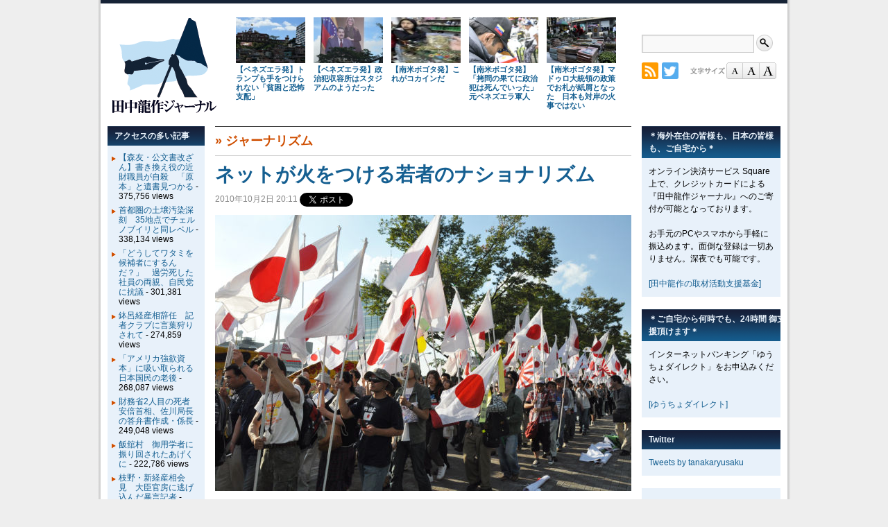

--- FILE ---
content_type: text/html; charset=UTF-8
request_url: https://tanakaryusaku.jp/2010/10/00037
body_size: 16339
content:
<!DOCTYPE html>
<html lang="ja">
<head>
<meta charset="UTF-8" />
<meta name="viewport" content="target-densitydpi=device-dpi, width=device-width, maximum-scale=1.0, user-scalable=yes">
<meta name="keywords" content="田中龍作,たなかりゅうさく,タナカリュウサク,tanaka,ryusaku,ジャーナル,フリージャーナリスト,取材" />
<title>田中龍作ジャーナル | ネットが火をつける若者のナショナリズム</title>

<meta property="og:site_name" content="田中龍作ジャーナル" />
<meta property="og:title" content="ネットが火をつける若者のナショナリズム" />
<meta property="og:url" content="https://tanakaryusaku.jp/2010/10/00037" />
<meta property="og:type" content="article" />
<meta property="og:image" content="https://tanakaryusaku.jp/wp-content/themes/trj/images/logo_ogp.png" />
<meta property="og:locale" content="ja_JP" />

<link rel="icon" type="image/vnd.microsoft.icon" href="https://tanakaryusaku.jp/wp-content/themes/trj/images/favicon.ico" />
<link rel="stylesheet" href="https://tanakaryusaku.jp/wp-content/themes/trj/style.css?d=20150521" media="all" />
<link rel="stylesheet" href="https://tanakaryusaku.jp/wp-content/themes/trj/style2.css?d=20160221" media="screen, projection, tv" />
<link rel="stylesheet" href="https://tanakaryusaku.jp/wp-content/themes/trj/print.css?d=20150923" media="print" />
<link rel="stylesheet" href="https://tanakaryusaku.jp/wp-content/themes/trj/jquery.accessible-news-slider.css" media="all" />
<link rel="stylesheet" id="base-fontstyle-css" href="https://tanakaryusaku.jp/wp-content/themes/trj/fontchanger/style-medium.css" media="screen" />
<style>
<!--
#handheld { clear: both; overflow: hidden; display: block; margin: 0; width: 100%; text-align: center; }
#handheld ul#switcher { margin: 0; padding: 0; }
#handheld ul#switcher li { display: inline-block; margin: 1em 0; padding: 0.5em 1em; background-color: #155F91; }
#handheld ul#switcher li a { color: #fff; }
-->
</style>
<meta name='robots' content='max-image-preview:large' />
<link rel="alternate" title="oEmbed (JSON)" type="application/json+oembed" href="https://tanakaryusaku.jp/wp-json/oembed/1.0/embed?url=https%3A%2F%2Ftanakaryusaku.jp%2F2010%2F10%2F00037" />
<link rel="alternate" title="oEmbed (XML)" type="text/xml+oembed" href="https://tanakaryusaku.jp/wp-json/oembed/1.0/embed?url=https%3A%2F%2Ftanakaryusaku.jp%2F2010%2F10%2F00037&#038;format=xml" />
<style id='wp-img-auto-sizes-contain-inline-css' type='text/css'>
img:is([sizes=auto i],[sizes^="auto," i]){contain-intrinsic-size:3000px 1500px}
/*# sourceURL=wp-img-auto-sizes-contain-inline-css */
</style>
<style id='wp-emoji-styles-inline-css' type='text/css'>

	img.wp-smiley, img.emoji {
		display: inline !important;
		border: none !important;
		box-shadow: none !important;
		height: 1em !important;
		width: 1em !important;
		margin: 0 0.07em !important;
		vertical-align: -0.1em !important;
		background: none !important;
		padding: 0 !important;
	}
/*# sourceURL=wp-emoji-styles-inline-css */
</style>
<style id='wp-block-library-inline-css' type='text/css'>
:root{--wp-block-synced-color:#7a00df;--wp-block-synced-color--rgb:122,0,223;--wp-bound-block-color:var(--wp-block-synced-color);--wp-editor-canvas-background:#ddd;--wp-admin-theme-color:#007cba;--wp-admin-theme-color--rgb:0,124,186;--wp-admin-theme-color-darker-10:#006ba1;--wp-admin-theme-color-darker-10--rgb:0,107,160.5;--wp-admin-theme-color-darker-20:#005a87;--wp-admin-theme-color-darker-20--rgb:0,90,135;--wp-admin-border-width-focus:2px}@media (min-resolution:192dpi){:root{--wp-admin-border-width-focus:1.5px}}.wp-element-button{cursor:pointer}:root .has-very-light-gray-background-color{background-color:#eee}:root .has-very-dark-gray-background-color{background-color:#313131}:root .has-very-light-gray-color{color:#eee}:root .has-very-dark-gray-color{color:#313131}:root .has-vivid-green-cyan-to-vivid-cyan-blue-gradient-background{background:linear-gradient(135deg,#00d084,#0693e3)}:root .has-purple-crush-gradient-background{background:linear-gradient(135deg,#34e2e4,#4721fb 50%,#ab1dfe)}:root .has-hazy-dawn-gradient-background{background:linear-gradient(135deg,#faaca8,#dad0ec)}:root .has-subdued-olive-gradient-background{background:linear-gradient(135deg,#fafae1,#67a671)}:root .has-atomic-cream-gradient-background{background:linear-gradient(135deg,#fdd79a,#004a59)}:root .has-nightshade-gradient-background{background:linear-gradient(135deg,#330968,#31cdcf)}:root .has-midnight-gradient-background{background:linear-gradient(135deg,#020381,#2874fc)}:root{--wp--preset--font-size--normal:16px;--wp--preset--font-size--huge:42px}.has-regular-font-size{font-size:1em}.has-larger-font-size{font-size:2.625em}.has-normal-font-size{font-size:var(--wp--preset--font-size--normal)}.has-huge-font-size{font-size:var(--wp--preset--font-size--huge)}.has-text-align-center{text-align:center}.has-text-align-left{text-align:left}.has-text-align-right{text-align:right}.has-fit-text{white-space:nowrap!important}#end-resizable-editor-section{display:none}.aligncenter{clear:both}.items-justified-left{justify-content:flex-start}.items-justified-center{justify-content:center}.items-justified-right{justify-content:flex-end}.items-justified-space-between{justify-content:space-between}.screen-reader-text{border:0;clip-path:inset(50%);height:1px;margin:-1px;overflow:hidden;padding:0;position:absolute;width:1px;word-wrap:normal!important}.screen-reader-text:focus{background-color:#ddd;clip-path:none;color:#444;display:block;font-size:1em;height:auto;left:5px;line-height:normal;padding:15px 23px 14px;text-decoration:none;top:5px;width:auto;z-index:100000}html :where(.has-border-color){border-style:solid}html :where([style*=border-top-color]){border-top-style:solid}html :where([style*=border-right-color]){border-right-style:solid}html :where([style*=border-bottom-color]){border-bottom-style:solid}html :where([style*=border-left-color]){border-left-style:solid}html :where([style*=border-width]){border-style:solid}html :where([style*=border-top-width]){border-top-style:solid}html :where([style*=border-right-width]){border-right-style:solid}html :where([style*=border-bottom-width]){border-bottom-style:solid}html :where([style*=border-left-width]){border-left-style:solid}html :where(img[class*=wp-image-]){height:auto;max-width:100%}:where(figure){margin:0 0 1em}html :where(.is-position-sticky){--wp-admin--admin-bar--position-offset:var(--wp-admin--admin-bar--height,0px)}@media screen and (max-width:600px){html :where(.is-position-sticky){--wp-admin--admin-bar--position-offset:0px}}

/*# sourceURL=wp-block-library-inline-css */
</style><style id='global-styles-inline-css' type='text/css'>
:root{--wp--preset--aspect-ratio--square: 1;--wp--preset--aspect-ratio--4-3: 4/3;--wp--preset--aspect-ratio--3-4: 3/4;--wp--preset--aspect-ratio--3-2: 3/2;--wp--preset--aspect-ratio--2-3: 2/3;--wp--preset--aspect-ratio--16-9: 16/9;--wp--preset--aspect-ratio--9-16: 9/16;--wp--preset--color--black: #000000;--wp--preset--color--cyan-bluish-gray: #abb8c3;--wp--preset--color--white: #ffffff;--wp--preset--color--pale-pink: #f78da7;--wp--preset--color--vivid-red: #cf2e2e;--wp--preset--color--luminous-vivid-orange: #ff6900;--wp--preset--color--luminous-vivid-amber: #fcb900;--wp--preset--color--light-green-cyan: #7bdcb5;--wp--preset--color--vivid-green-cyan: #00d084;--wp--preset--color--pale-cyan-blue: #8ed1fc;--wp--preset--color--vivid-cyan-blue: #0693e3;--wp--preset--color--vivid-purple: #9b51e0;--wp--preset--gradient--vivid-cyan-blue-to-vivid-purple: linear-gradient(135deg,rgb(6,147,227) 0%,rgb(155,81,224) 100%);--wp--preset--gradient--light-green-cyan-to-vivid-green-cyan: linear-gradient(135deg,rgb(122,220,180) 0%,rgb(0,208,130) 100%);--wp--preset--gradient--luminous-vivid-amber-to-luminous-vivid-orange: linear-gradient(135deg,rgb(252,185,0) 0%,rgb(255,105,0) 100%);--wp--preset--gradient--luminous-vivid-orange-to-vivid-red: linear-gradient(135deg,rgb(255,105,0) 0%,rgb(207,46,46) 100%);--wp--preset--gradient--very-light-gray-to-cyan-bluish-gray: linear-gradient(135deg,rgb(238,238,238) 0%,rgb(169,184,195) 100%);--wp--preset--gradient--cool-to-warm-spectrum: linear-gradient(135deg,rgb(74,234,220) 0%,rgb(151,120,209) 20%,rgb(207,42,186) 40%,rgb(238,44,130) 60%,rgb(251,105,98) 80%,rgb(254,248,76) 100%);--wp--preset--gradient--blush-light-purple: linear-gradient(135deg,rgb(255,206,236) 0%,rgb(152,150,240) 100%);--wp--preset--gradient--blush-bordeaux: linear-gradient(135deg,rgb(254,205,165) 0%,rgb(254,45,45) 50%,rgb(107,0,62) 100%);--wp--preset--gradient--luminous-dusk: linear-gradient(135deg,rgb(255,203,112) 0%,rgb(199,81,192) 50%,rgb(65,88,208) 100%);--wp--preset--gradient--pale-ocean: linear-gradient(135deg,rgb(255,245,203) 0%,rgb(182,227,212) 50%,rgb(51,167,181) 100%);--wp--preset--gradient--electric-grass: linear-gradient(135deg,rgb(202,248,128) 0%,rgb(113,206,126) 100%);--wp--preset--gradient--midnight: linear-gradient(135deg,rgb(2,3,129) 0%,rgb(40,116,252) 100%);--wp--preset--font-size--small: 13px;--wp--preset--font-size--medium: 20px;--wp--preset--font-size--large: 36px;--wp--preset--font-size--x-large: 42px;--wp--preset--spacing--20: 0.44rem;--wp--preset--spacing--30: 0.67rem;--wp--preset--spacing--40: 1rem;--wp--preset--spacing--50: 1.5rem;--wp--preset--spacing--60: 2.25rem;--wp--preset--spacing--70: 3.38rem;--wp--preset--spacing--80: 5.06rem;--wp--preset--shadow--natural: 6px 6px 9px rgba(0, 0, 0, 0.2);--wp--preset--shadow--deep: 12px 12px 50px rgba(0, 0, 0, 0.4);--wp--preset--shadow--sharp: 6px 6px 0px rgba(0, 0, 0, 0.2);--wp--preset--shadow--outlined: 6px 6px 0px -3px rgb(255, 255, 255), 6px 6px rgb(0, 0, 0);--wp--preset--shadow--crisp: 6px 6px 0px rgb(0, 0, 0);}:where(.is-layout-flex){gap: 0.5em;}:where(.is-layout-grid){gap: 0.5em;}body .is-layout-flex{display: flex;}.is-layout-flex{flex-wrap: wrap;align-items: center;}.is-layout-flex > :is(*, div){margin: 0;}body .is-layout-grid{display: grid;}.is-layout-grid > :is(*, div){margin: 0;}:where(.wp-block-columns.is-layout-flex){gap: 2em;}:where(.wp-block-columns.is-layout-grid){gap: 2em;}:where(.wp-block-post-template.is-layout-flex){gap: 1.25em;}:where(.wp-block-post-template.is-layout-grid){gap: 1.25em;}.has-black-color{color: var(--wp--preset--color--black) !important;}.has-cyan-bluish-gray-color{color: var(--wp--preset--color--cyan-bluish-gray) !important;}.has-white-color{color: var(--wp--preset--color--white) !important;}.has-pale-pink-color{color: var(--wp--preset--color--pale-pink) !important;}.has-vivid-red-color{color: var(--wp--preset--color--vivid-red) !important;}.has-luminous-vivid-orange-color{color: var(--wp--preset--color--luminous-vivid-orange) !important;}.has-luminous-vivid-amber-color{color: var(--wp--preset--color--luminous-vivid-amber) !important;}.has-light-green-cyan-color{color: var(--wp--preset--color--light-green-cyan) !important;}.has-vivid-green-cyan-color{color: var(--wp--preset--color--vivid-green-cyan) !important;}.has-pale-cyan-blue-color{color: var(--wp--preset--color--pale-cyan-blue) !important;}.has-vivid-cyan-blue-color{color: var(--wp--preset--color--vivid-cyan-blue) !important;}.has-vivid-purple-color{color: var(--wp--preset--color--vivid-purple) !important;}.has-black-background-color{background-color: var(--wp--preset--color--black) !important;}.has-cyan-bluish-gray-background-color{background-color: var(--wp--preset--color--cyan-bluish-gray) !important;}.has-white-background-color{background-color: var(--wp--preset--color--white) !important;}.has-pale-pink-background-color{background-color: var(--wp--preset--color--pale-pink) !important;}.has-vivid-red-background-color{background-color: var(--wp--preset--color--vivid-red) !important;}.has-luminous-vivid-orange-background-color{background-color: var(--wp--preset--color--luminous-vivid-orange) !important;}.has-luminous-vivid-amber-background-color{background-color: var(--wp--preset--color--luminous-vivid-amber) !important;}.has-light-green-cyan-background-color{background-color: var(--wp--preset--color--light-green-cyan) !important;}.has-vivid-green-cyan-background-color{background-color: var(--wp--preset--color--vivid-green-cyan) !important;}.has-pale-cyan-blue-background-color{background-color: var(--wp--preset--color--pale-cyan-blue) !important;}.has-vivid-cyan-blue-background-color{background-color: var(--wp--preset--color--vivid-cyan-blue) !important;}.has-vivid-purple-background-color{background-color: var(--wp--preset--color--vivid-purple) !important;}.has-black-border-color{border-color: var(--wp--preset--color--black) !important;}.has-cyan-bluish-gray-border-color{border-color: var(--wp--preset--color--cyan-bluish-gray) !important;}.has-white-border-color{border-color: var(--wp--preset--color--white) !important;}.has-pale-pink-border-color{border-color: var(--wp--preset--color--pale-pink) !important;}.has-vivid-red-border-color{border-color: var(--wp--preset--color--vivid-red) !important;}.has-luminous-vivid-orange-border-color{border-color: var(--wp--preset--color--luminous-vivid-orange) !important;}.has-luminous-vivid-amber-border-color{border-color: var(--wp--preset--color--luminous-vivid-amber) !important;}.has-light-green-cyan-border-color{border-color: var(--wp--preset--color--light-green-cyan) !important;}.has-vivid-green-cyan-border-color{border-color: var(--wp--preset--color--vivid-green-cyan) !important;}.has-pale-cyan-blue-border-color{border-color: var(--wp--preset--color--pale-cyan-blue) !important;}.has-vivid-cyan-blue-border-color{border-color: var(--wp--preset--color--vivid-cyan-blue) !important;}.has-vivid-purple-border-color{border-color: var(--wp--preset--color--vivid-purple) !important;}.has-vivid-cyan-blue-to-vivid-purple-gradient-background{background: var(--wp--preset--gradient--vivid-cyan-blue-to-vivid-purple) !important;}.has-light-green-cyan-to-vivid-green-cyan-gradient-background{background: var(--wp--preset--gradient--light-green-cyan-to-vivid-green-cyan) !important;}.has-luminous-vivid-amber-to-luminous-vivid-orange-gradient-background{background: var(--wp--preset--gradient--luminous-vivid-amber-to-luminous-vivid-orange) !important;}.has-luminous-vivid-orange-to-vivid-red-gradient-background{background: var(--wp--preset--gradient--luminous-vivid-orange-to-vivid-red) !important;}.has-very-light-gray-to-cyan-bluish-gray-gradient-background{background: var(--wp--preset--gradient--very-light-gray-to-cyan-bluish-gray) !important;}.has-cool-to-warm-spectrum-gradient-background{background: var(--wp--preset--gradient--cool-to-warm-spectrum) !important;}.has-blush-light-purple-gradient-background{background: var(--wp--preset--gradient--blush-light-purple) !important;}.has-blush-bordeaux-gradient-background{background: var(--wp--preset--gradient--blush-bordeaux) !important;}.has-luminous-dusk-gradient-background{background: var(--wp--preset--gradient--luminous-dusk) !important;}.has-pale-ocean-gradient-background{background: var(--wp--preset--gradient--pale-ocean) !important;}.has-electric-grass-gradient-background{background: var(--wp--preset--gradient--electric-grass) !important;}.has-midnight-gradient-background{background: var(--wp--preset--gradient--midnight) !important;}.has-small-font-size{font-size: var(--wp--preset--font-size--small) !important;}.has-medium-font-size{font-size: var(--wp--preset--font-size--medium) !important;}.has-large-font-size{font-size: var(--wp--preset--font-size--large) !important;}.has-x-large-font-size{font-size: var(--wp--preset--font-size--x-large) !important;}
/*# sourceURL=global-styles-inline-css */
</style>

<style id='classic-theme-styles-inline-css' type='text/css'>
/*! This file is auto-generated */
.wp-block-button__link{color:#fff;background-color:#32373c;border-radius:9999px;box-shadow:none;text-decoration:none;padding:calc(.667em + 2px) calc(1.333em + 2px);font-size:1.125em}.wp-block-file__button{background:#32373c;color:#fff;text-decoration:none}
/*# sourceURL=/wp-includes/css/classic-themes.min.css */
</style>
<link rel='stylesheet' id='twentyten-block-style-css' href='https://tanakaryusaku.jp/wp-content/themes/twentyten/blocks.css?ver=20250220' type='text/css' media='all' />
<link rel="https://api.w.org/" href="https://tanakaryusaku.jp/wp-json/" /><link rel="alternate" title="JSON" type="application/json" href="https://tanakaryusaku.jp/wp-json/wp/v2/posts/37" /><link rel="EditURI" type="application/rsd+xml" title="RSD" href="https://tanakaryusaku.jp/xmlrpc.php?rsd" />
<link rel="canonical" href="https://tanakaryusaku.jp/2010/10/00037" />
<link rel='shortlink' href='https://tanakaryusaku.jp/?p=37' />
<script type="text/javascript" src="https://tanakaryusaku.jp/wp-content/themes/trj/jquery.accessible-news-slider.js?d=20140710"></script>
<script>
  (function(i,s,o,g,r,a,m){i['GoogleAnalyticsObject']=r;i[r]=i[r]||function(){
  (i[r].q=i[r].q||[]).push(arguments)},i[r].l=1*new Date();a=s.createElement(o),
  m=s.getElementsByTagName(o)[0];a.async=1;a.src=g;m.parentNode.insertBefore(a,m)
  })(window,document,'script','//www.google-analytics.com/analytics.js','ga');

  ga('create', 'UA-22753601-1', 'auto');
  ga('send', 'pageview');

</script><!--[if lt IE 9]>
<script src="https://oss.maxcdn.com/html5shiv/3.7.2/html5shiv.min.js"></script>
<script src="https://oss.maxcdn.com/respond/1.4.2/respond.min.js"></script>
<![endif]-->
</head>

<body class="wp-singular post-template-default single single-post postid-37 single-format-standard wp-theme-twentyten wp-child-theme-trj">
<div id="fb-root"></div>
<script>(function(d, s, id) {
  var js, fjs = d.getElementsByTagName(s)[0];
  if (d.getElementById(id)) return;
  js = d.createElement(s); js.id = id;
  js.src = "//connect.facebook.net/ja_JP/sdk.js#xfbml=1&version=v2.5";
  fjs.parentNode.insertBefore(js, fjs);
}(document, 'script', 'facebook-jssdk'));</script>
<div id="wrapper" class="hfeed">
	<div id="header">
		<div id="masthead">
			<div id="branding" role="banner">
								<div id="site-title">
					<span>
						<a href="https://tanakaryusaku.jp" title="田中龍作ジャーナル" rel="home"><img id="trjlogo" src="https://tanakaryusaku.jp/wp-content/themes/trj/images/logo_trjmark.gif" width="152" height="140" alt="田中龍作ジャーナル" /></a>
					</span>
				</div>

				
	<ul id="site-headline">

	<li class="headlinelist" id="post-33151">
		<a href="https://tanakaryusaku.jp/2026/01/00033151"><img width="155" height="103" src="https://tanakaryusaku.jp/wp-content/uploads/2026/01/5fef9f9a68992098adb6362664d35ba6-155x103.jpg" class="attachment-post-thumbnail size-post-thumbnail wp-post-image" alt="" decoding="async" loading="lazy" srcset="https://tanakaryusaku.jp/wp-content/uploads/2026/01/5fef9f9a68992098adb6362664d35ba6-155x103.jpg 155w, https://tanakaryusaku.jp/wp-content/uploads/2026/01/5fef9f9a68992098adb6362664d35ba6-600x399.jpg 600w, https://tanakaryusaku.jp/wp-content/uploads/2026/01/5fef9f9a68992098adb6362664d35ba6-768x511.jpg 768w, https://tanakaryusaku.jp/wp-content/uploads/2026/01/5fef9f9a68992098adb6362664d35ba6-1536x1022.jpg 1536w, https://tanakaryusaku.jp/wp-content/uploads/2026/01/5fef9f9a68992098adb6362664d35ba6-2048x1363.jpg 2048w" sizes="auto, (max-width: 155px) 100vw, 155px" /></a>
		<p class="thumbtitle"><a href="https://tanakaryusaku.jp/2026/01/00033151">【ベネズエラ発】トランプも手をつけられない「貧困と恐怖支配」</a></p>
	</li>
	<li class="headlinelist" id="post-33146">
		<a href="https://tanakaryusaku.jp/2026/01/00033146"><img width="155" height="103" src="https://tanakaryusaku.jp/wp-content/uploads/2026/01/04ae456fe5c71853e7514aef7084b2fd-155x103.jpg" class="attachment-post-thumbnail size-post-thumbnail wp-post-image" alt="" decoding="async" loading="lazy" srcset="https://tanakaryusaku.jp/wp-content/uploads/2026/01/04ae456fe5c71853e7514aef7084b2fd-155x103.jpg 155w, https://tanakaryusaku.jp/wp-content/uploads/2026/01/04ae456fe5c71853e7514aef7084b2fd-600x399.jpg 600w, https://tanakaryusaku.jp/wp-content/uploads/2026/01/04ae456fe5c71853e7514aef7084b2fd-768x511.jpg 768w, https://tanakaryusaku.jp/wp-content/uploads/2026/01/04ae456fe5c71853e7514aef7084b2fd-1536x1022.jpg 1536w, https://tanakaryusaku.jp/wp-content/uploads/2026/01/04ae456fe5c71853e7514aef7084b2fd-2048x1363.jpg 2048w" sizes="auto, (max-width: 155px) 100vw, 155px" /></a>
		<p class="thumbtitle"><a href="https://tanakaryusaku.jp/2026/01/00033146">【ベネズエラ発】政治犯収容所はスタジアムのようだった</a></p>
	</li>
	<li class="headlinelist" id="post-33139">
		<a href="https://tanakaryusaku.jp/2026/01/00033139"><img width="77" height="103" src="https://tanakaryusaku.jp/wp-content/uploads/2026/01/abbcd7b04b6de1c1c4730a0e58c18e6b-77x103.jpg" class="attachment-post-thumbnail size-post-thumbnail wp-post-image" alt="" decoding="async" loading="lazy" srcset="https://tanakaryusaku.jp/wp-content/uploads/2026/01/abbcd7b04b6de1c1c4730a0e58c18e6b-77x103.jpg 77w, https://tanakaryusaku.jp/wp-content/uploads/2026/01/abbcd7b04b6de1c1c4730a0e58c18e6b-600x800.jpg 600w, https://tanakaryusaku.jp/wp-content/uploads/2026/01/abbcd7b04b6de1c1c4730a0e58c18e6b-768x1024.jpg 768w, https://tanakaryusaku.jp/wp-content/uploads/2026/01/abbcd7b04b6de1c1c4730a0e58c18e6b-1152x1536.jpg 1152w, https://tanakaryusaku.jp/wp-content/uploads/2026/01/abbcd7b04b6de1c1c4730a0e58c18e6b.jpg 1536w" sizes="auto, (max-width: 77px) 100vw, 77px" /></a>
		<p class="thumbtitle"><a href="https://tanakaryusaku.jp/2026/01/00033139">【南米ボゴタ発】これがコカインだ</a></p>
	</li>
	<li class="headlinelist" id="post-33132">
		<a href="https://tanakaryusaku.jp/2026/01/00033132"><img width="155" height="103" src="https://tanakaryusaku.jp/wp-content/uploads/2026/01/55e25d84def18ebb4b61415d44076660-155x103.jpg" class="attachment-post-thumbnail size-post-thumbnail wp-post-image" alt="" decoding="async" loading="lazy" srcset="https://tanakaryusaku.jp/wp-content/uploads/2026/01/55e25d84def18ebb4b61415d44076660-155x103.jpg 155w, https://tanakaryusaku.jp/wp-content/uploads/2026/01/55e25d84def18ebb4b61415d44076660-600x400.jpg 600w, https://tanakaryusaku.jp/wp-content/uploads/2026/01/55e25d84def18ebb4b61415d44076660-768x512.jpg 768w, https://tanakaryusaku.jp/wp-content/uploads/2026/01/55e25d84def18ebb4b61415d44076660-1536x1024.jpg 1536w, https://tanakaryusaku.jp/wp-content/uploads/2026/01/55e25d84def18ebb4b61415d44076660-2048x1365.jpg 2048w" sizes="auto, (max-width: 155px) 100vw, 155px" /></a>
		<p class="thumbtitle"><a href="https://tanakaryusaku.jp/2026/01/00033132">【南米ボゴタ発】「拷問の果てに政治犯は死んでいった」元ベネズエラ軍人</a></p>
	</li>
	<li class="headlinelist" id="post-33122">
		<a href="https://tanakaryusaku.jp/2026/01/00033122"><img width="155" height="103" src="https://tanakaryusaku.jp/wp-content/uploads/2026/01/9e98cc1e3bd487ddbb4d2fadabf9989f-155x103.jpg" class="attachment-post-thumbnail size-post-thumbnail wp-post-image" alt="" decoding="async" loading="lazy" srcset="https://tanakaryusaku.jp/wp-content/uploads/2026/01/9e98cc1e3bd487ddbb4d2fadabf9989f-155x103.jpg 155w, https://tanakaryusaku.jp/wp-content/uploads/2026/01/9e98cc1e3bd487ddbb4d2fadabf9989f-600x399.jpg 600w, https://tanakaryusaku.jp/wp-content/uploads/2026/01/9e98cc1e3bd487ddbb4d2fadabf9989f-768x511.jpg 768w, https://tanakaryusaku.jp/wp-content/uploads/2026/01/9e98cc1e3bd487ddbb4d2fadabf9989f-1536x1022.jpg 1536w, https://tanakaryusaku.jp/wp-content/uploads/2026/01/9e98cc1e3bd487ddbb4d2fadabf9989f-2048x1363.jpg 2048w" sizes="auto, (max-width: 155px) 100vw, 155px" /></a>
		<p class="thumbtitle"><a href="https://tanakaryusaku.jp/2026/01/00033122">【南米ボゴタ発】マドゥロ大統領の政策でお札が紙屑となった　日本も対岸の火事ではない</a></p>
	</li>

</ul>
	<div class="search">
		<form role="search" method="get" id="searchform" action="https://tanakaryusaku.jp" >
			<label class="screen-reader-text" for="s">検索:</label>
			<input type="text" value="" name="s" id="s" />
			<input id="searchsubmit" type="image" alt="検索" src="https://tanakaryusaku.jp/wp-content/themes/trj/images/search.png">
		</form>
	</div>
	<ul id="site-gadget">
		<li class="menu-item"><a href="https://tanakaryusaku.jp/feed"><img src="https://tanakaryusaku.jp/wp-content/themes/trj/images/rss.png" width="24" height="24" alt="RSS" /></a></li>
		<li class="menu-item"><a href="https://twitter.com/tanakaryusaku"><img src="https://tanakaryusaku.jp/wp-content/themes/trj/images/twitter.png" width="24" height="24" alt="Twitter" /></a></li>
	</ul>
	<ul id="site-gadget2">
		<li class="menu-item2"><img src="https://tanakaryusaku.jp/wp-content/themes/trj/images/title_fontsize.gif" width="52" height="24" alt="文字サイズ" /></li>
		<li class="menu-item2"><a href="javascript:void(0);" onclick="fontchanger('style-small');"><img src="https://tanakaryusaku.jp/wp-content/themes/trj/images/btn_font_s.gif" width="24" height="24" alt="文字サイズ小" /></a></li>
		<li class="menu-item2"><a href="javascript:void(0);" onclick="fontchanger('style-medium');"><img src="https://tanakaryusaku.jp/wp-content/themes/trj/images/btn_font_m.gif" width="24" height="24" alt="文字サイズ中" /></a></li>
		<li class="menu-item2"><a href="javascript:void(0);" onclick="fontchanger('style-large');"><img src="https://tanakaryusaku.jp/wp-content/themes/trj/images/btn_font_l.gif" width="24" height="24" alt="文字サイズ大" /></a></li>
	</ul>
								</div><!-- #branding -->
			</div><!-- #masthead -->
	</div><!-- #header -->

	<div id="main">

		<div id="container">
			<div id="content" role="main">


				<div id="post-37" class="post-37 post type-post status-publish format-standard hentry category-3 tag-367">

<div class="cate-link">&raquo; <a href="https://tanakaryusaku.jp/category/%e3%82%b8%e3%83%a3%e3%83%bc%e3%83%8a%e3%83%aa%e3%82%ba%e3%83%a0" rel="category tag">ジャーナリズム</a></div>

					<h1 class="entry-title">ネットが火をつける若者のナショナリズム</h1>

					<div class="entry-meta">
					<div class="bookmarks">
<span>2010年10月2日 20:11</span>
<!-- Twitter button code -->
<a href="https://tanakaryusaku.jp/2010/10/00037" class="twitter-share-button" data-lang="ja">Tweet</a>
<script>!function(d,s,id){var js,fjs=d.getElementsByTagName(s)[0],p=/^http:/.test(d.location)?'http':'https';if(!d.getElementById(id)){js=d.createElement(s);js.id=id;js.src=p+'://platform.twitter.com/widgets.js';fjs.parentNode.insertBefore(js,fjs);}}(document, 'script', 'twitter-wjs');</script>
<!-- Facebook like button code -->
<span class="facebook" style="margin-top:-2px;"><div class="fb-like" data-href="https://tanakaryusaku.jp/2010/10/00037" data-layout="button_count" data-action="recommend" data-show-faces="false" data-share="false"></div></span>
</div><!-- .bookmarks -->
					</div><!-- .entry-meta -->

					<div class="entry-content">
						<p><img decoding="async" src="https://tanakaryusaku.jp/wp-content/uploads/2010/E697A5E381AEE4B8B8E69E97E7AB8B.jpg" width="500" border="0" align="" alt="写真" /></p>
<div class="cap">デモの参加者は2千人超。ほとんどが日の丸の大旗、小旗を手にしていた。林立する日章旗が秋風にはためいた。（2日、代々木公園。写真：筆者撮影）</div>
<p>　尖閣諸島沖で海上保安庁の巡視船に中国漁船が衝突した事件をめぐる日中両政府の対応に抗議する集会・デモが2日、全国30都道府県で行われた（主催：頑張れ日本全国行動委員会、草莽全国地方議員の会、日本李登輝友の会）。<br />
　東京会場となった代々木公園には夥しい数の日章旗がひるがえった。ずっと奥まで続いているため目視では数えきれない。50年余り生きてきてこれほどの数の日章旗を目にするのは初めてだ。参加者の多くはネットで集会を知り駆けつけた。<br />
　主催者側の弁士たちが「領海侵犯を許していたら尖閣諸島は中国のものになってしまう」「自分の国は自分で守るしかない」などと訴える度に割れるような拍手が起きた。「そうだっ」の掛け声と共に。<br />
　演壇付近は中高年の参加者が占めるが、後ろは若者たちが遠巻きにする。明るく弾けていて目立った。彼らの多くは、インターネットのSNS（ソーシャル・ネットワーキング・システム）で声を掛け合って来た。<br />
　若者たちに話を聞いた――<br />
　「中国への抗議集会は今回が初めて。今行かなくてどうする、という気持ちで来た。今の日本を考えると米軍の駐留は必要」（20代女性・横浜市在住）。<br />
　「対中抗議はこれが初めて。日本政府の対応にも怒っているが、中国のやり方が許せない。日本には強く見守ってくれる人が必要。現時点ではアメリカを上手に使った方がいい」（20代女性・葛飾区在住）。<br />
　「中国は理不尽だ。衝突のもようを撮影したビデオを公開すべき。船長を釈放したのは間違っている」（16歳男子高校生・千葉県在住）。<br />
　6人グループの彼らは今回の事件を伝えるマスコミの報道についても「おかしい」と口を揃えた。<br />
　媚中派で鳴る朝日新聞までが中国を批判していることについて、埼玉から来た女性（20代）は「あれは何かウラがあるんじゃないかな」と首を傾げながら語る。<br />
　横浜市在住の女性（前出・20代）は日本のマスコミ全般が信用できないといった様子で次のように話した。「新聞・テレビは真実が伝わってこない。ナショナリズムが伝わってこない。一方通行だから。その点インターネットは双方向だから市民の声が聞ける。今のメディア状況を何とかしないといけない」。<br />
　タレントの新垣結衣によく似た20代の女性が『ナショナリズム』という言葉を使うことに筆者はたじろがざるを得なかった。「メディア状況を何とか…」にはさらに驚いた。<br />
　最後に「みんなは、右翼とか愛国者とかじゃなくてナショナリズムを掻き立てられたの？」と聞くと、6人は「そう、ナショナリズムだね」と声を揃えて答えた。<br />
　1時間に及ぶ演説集会が終り、デモに移った。デモ隊の先頭から最後尾まではゆうに１キロ以上ある。参加者は2千人を超えた。ほとんどが日の丸の大旗・小旗を手にしている。持参したのもあれば、主催者が用意したのもある。<br />
　東京会場だけでこの数である。もし全国から集まって国会を包囲したらどうなるだろうか。菅内閣に限らずこれまでの政権は記者クラブメディアの新聞・テレビだけコントロールしていれば、自らに都合のいいように世論誘導できるとタカをくくってきた。<br />
　『だが今後はそう易々とはいかなくなるだろう』―秋風にはためく２千本近くの日章旗が語りかけているようだった。<br />
◇<br />
田中龍作の取材活動は読者の皆様によって支えられています。</p>
											</div><!-- .entry-content -->


	<div id="donation">
		<h2 id="kikin-title">田中龍作の取材活動支援基金</h2>
		<h4 class="kikin-heading">■郵便局から振込みの場合</h4>
		<p>口座：ゆうちょ銀行<br />記号／10180　番号／62056751</p>
		<h4 class="kikin-heading">■郵便振替口座</h4>
		<p>口座記号番号／00170‐0‐306911</p>
		<h4 class="kikin-heading">■銀行から振込みの場合</h4>
		<p>口座：ゆうちょ銀行<br />店名／ゼロイチハチ・０一八（「ゆうちょ銀行」→「支店名」を読み出して『セ』を打って下さい）<br />
店番／018　預金種目／普通預金　口座番号／6205675　口座名／『田中龍作の取材活動支援基金』</p>
		<h4 class="kikin-heading">■ご足労をおかけしない為に</h4>
		<p>ゆうちょ銀行間で口座引き落としができます。一度窓口でお手続きして頂ければ、ATMに並んで頂く手間が省けます。印鑑と通帳をお持ち下さい。<br />
記号／10180　番号／62056751　口座名／タナカリュウサクノシュザイカツドウシエンキキン</p>
		<p><b>連絡先</b><br />
		<a href="mailto:tanakaryusaku@gmail.com">tanakaryusaku@gmail.com</a><br />
		<a href="http://twitter.com/tanakaryusaku" target="_blank">twitter.com/tanakaryusaku</a></p>
	</div><!-- #donation -->
					<div class="entry-utility">
						<span><a href="https://tanakaryusaku.jp/tag/%e3%83%95%e3%82%a9%e3%83%88" rel="tag">フォト</a>.</span>
											</div><!-- .entry-utility -->
				</div><!-- #post-## -->

		<div id="nav-below" class="navigation">
			<a href="https://tanakaryusaku.jp/2010/09/00075" rel="prev">&laquo; 前のページへ</a>						<a href="https://tanakaryusaku.jp">トップヘ</a>
			<a href="https://tanakaryusaku.jp/2010/10/00038" rel="next">次のページへ &raquo;</a>		</div><!-- #nav-below -->


<div class="categorylist">
<h3>ジャーナリズムカテゴリのその他の記事</h3>
<ul>
<li><a href="https://tanakaryusaku.jp/2026/01/00033104">田中龍作のカメラが捉えた権力の蛮行と民の蜂起</a></li>
<li><a href="https://tanakaryusaku.jp/2025/11/00032936">「高市発言」撤回デモ　官邸前は1700人の熱気</a></li>
<li><a href="https://tanakaryusaku.jp/2025/11/00032925">極右は地域を崩壊させ、人々を路頭に迷わす</a></li>
<li><a href="https://tanakaryusaku.jp/2025/11/00032921">【台湾有事】民衆が右傾化する時</a></li>
<li><a href="https://tanakaryusaku.jp/2025/11/00032915">【台湾有事】火消し役なき高市首相の火遊び</a></li>
</ul>
</div>

			</div><!-- #content -->
		</div><!-- #container -->


		<div id="primary" class="widget-area" role="complementary">
			<ul class="xoxo">

<li id="custom_html-9" class="widget_text widget-container widget_custom_html"><h3 class="widget-title">＊海外在住の皆様も、日本の皆様も、ご自宅から＊</h3><div class="textwidget custom-html-widget">オンライン決済サービス Square上で、クレジットカードによる『田中龍作ジャーナル』へのご寄付が可能となっております。<br><br>
お手元のPCやスマホから手軽に振込めます。面倒な登録は一切ありません。深夜でも可能です。<br><br>
<a href="https://checkout.square.site/merchant/MLXCFCX3DAHRG/checkout/C4S6O3LPI66IXMK6QGYMWMUG" target="_blank" rel="noopener noreferrer">[田中龍作の取材活動支援基金]</a></div></li><li id="custom_html-10" class="widget_text widget-container widget_custom_html"><h3 class="widget-title">＊ご自宅から何時でも、24時間 御支援頂けます＊</h3><div class="textwidget custom-html-widget">インターネットバンキング「ゆうちょダイレクト」をお申込みください。<br><br>
<a href="https://www.jp-bank.japanpost.jp/direct/pc/dr_pc_index.html" target="_blank" rel="noopener noreferrer">[ゆうちょダイレクト]</a>
</div></li><li id="custom_html-5" class="widget_text widget-container widget_custom_html"><h3 class="widget-title">Twitter</h3><div class="textwidget custom-html-widget"><a class="twitter-timeline" width="100%" height="2000px"  href="https://twitter.com/tanakaryusaku?ref_src=twsrc%5Etfw">Tweets by tanakaryusaku</a> <script async src="https://platform.twitter.com/widgets.js" charset="utf-8"></script></div></li><li id="custom_html-6" class="widget_text widget-container widget_custom_html"><div class="textwidget custom-html-widget"><div class="meta-info"><a style="color:#999; font-size:75%;" href="/wp-login.php">Powered by WordPress</a></div></div></li>			</ul>
		</div><!-- #primary .widget-area -->


		<div id="secondary" class="widget-area" role="complementary">
			<ul class="xoxo">
				<li id="views-2" class="widget-container widget_views"><h3 class="widget-title">アクセスの多い記事</h3><ul>
<li><a href="https://tanakaryusaku.jp/2018/03/00017711" title="【森友・公文書改ざん】書き換え役の近財職員が自殺　「原本」と遺書見つかる">【森友・公文書改ざん】書き換え役の近財職員が自殺　「原本」と遺書見つかる</a> - 375,756 views</li><li><a href="https://tanakaryusaku.jp/2011/08/0002744" title="首都圏の土壌汚染深刻　35地点でチェルノブイリと同レベル">首都圏の土壌汚染深刻　35地点でチェルノブイリと同レベル</a> - 338,134 views</li><li><a href="https://tanakaryusaku.jp/2013/06/0007454" title="「どうしてワタミを候補者にするんだ？」　過労死した社員の両親、自民党に抗議">「どうしてワタミを候補者にするんだ？」　過労死した社員の両親、自民党に抗議</a> - 301,381 views</li><li><a href="https://tanakaryusaku.jp/2011/09/0002887" title="鉢呂経産相辞任　記者クラブに言葉狩りされて">鉢呂経産相辞任　記者クラブに言葉狩りされて</a> - 274,859 views</li><li><a href="https://tanakaryusaku.jp/2015/10/00012241" title="「アメリカ強欲資本」に吸い取られる日本国民の老後">「アメリカ強欲資本」に吸い取られる日本国民の老後</a> - 268,087 views</li><li><a href="https://tanakaryusaku.jp/2018/03/00017766" title="財務省2人目の死者　安倍首相、佐川局長の答弁書作成・係長">財務省2人目の死者　安倍首相、佐川局長の答弁書作成・係長</a> - 249,048 views</li><li><a href="https://tanakaryusaku.jp/2011/05/0002384" title="飯舘村　御用学者に振り回されたあげくに">飯舘村　御用学者に振り回されたあげくに</a> - 222,786 views</li><li><a href="https://tanakaryusaku.jp/2011/09/0002912" title="枝野・新経産相会見　大臣官房に逃げ込んだ暴言記者">枝野・新経産相会見　大臣官房に逃げ込んだ暴言記者</a> - 214,886 views</li><li><a href="https://tanakaryusaku.jp/2011/12/0003343" title="「冷温停止」 最後の合同会見で世紀の大ウソ">「冷温停止」 最後の合同会見で世紀の大ウソ</a> - 205,978 views</li><li><a href="https://tanakaryusaku.jp/2013/10/0008104" title="「ホームレスお断わり」　マック難民はどこへ行くのか">「ホームレスお断わり」　マック難民はどこへ行くのか</a> - 197,899 views</li></ul>
</li><li id="nav_menu-2" class="widget-container widget_nav_menu"><h3 class="widget-title">カテゴリー</h3><div class="menu-leftnavi-container"><ul id="menu-leftnavi" class="menu"><li id="menu-item-26311" class="menu-item menu-item-type-taxonomy menu-item-object-category menu-item-has-children menu-item-26311"><a href="https://tanakaryusaku.jp/category/%e6%b5%b7%e5%a4%96">海外</a>
<ul class="sub-menu">
	<li id="menu-item-9268" class="menu-item menu-item-type-taxonomy menu-item-object-category menu-item-9268"><a href="https://tanakaryusaku.jp/category/%e6%b5%b7%e5%a4%96/%e3%82%a2%e3%82%bc%e3%83%ab%e3%83%90%e3%82%a4%e3%82%b8%e3%83%a3%e3%83%b3">アゼルバイジャン</a></li>
	<li id="menu-item-9269" class="menu-item menu-item-type-taxonomy menu-item-object-category menu-item-9269"><a href="https://tanakaryusaku.jp/category/%e6%b5%b7%e5%a4%96/%e3%82%a2%e3%83%95%e3%82%ac%e3%83%8b%e3%82%b9%e3%82%bf%e3%83%b3">アフガニスタン</a></li>
	<li id="menu-item-9270" class="menu-item menu-item-type-taxonomy menu-item-object-category menu-item-9270"><a href="https://tanakaryusaku.jp/category/%e6%b5%b7%e5%a4%96/%e3%82%a2%e3%83%a1%e3%83%aa%e3%82%ab">アメリカ</a></li>
	<li id="menu-item-24040" class="menu-item menu-item-type-taxonomy menu-item-object-category menu-item-24040"><a href="https://tanakaryusaku.jp/category/%e6%b5%b7%e5%a4%96/%e3%82%a2%e3%83%ab%e3%83%a1%e3%83%8b%e3%82%a2">アルメニア</a></li>
	<li id="menu-item-9271" class="menu-item menu-item-type-taxonomy menu-item-object-category menu-item-9271"><a href="https://tanakaryusaku.jp/category/%e6%b5%b7%e5%a4%96/%e3%82%a4%e3%82%bf%e3%83%aa%e3%82%a2">イタリア</a></li>
	<li id="menu-item-9272" class="menu-item menu-item-type-taxonomy menu-item-object-category menu-item-9272"><a href="https://tanakaryusaku.jp/category/%e6%b5%b7%e5%a4%96/%e3%82%a4%e3%83%a9%e3%82%af">イラク</a></li>
	<li id="menu-item-9273" class="menu-item menu-item-type-taxonomy menu-item-object-category menu-item-9273"><a href="https://tanakaryusaku.jp/category/%e6%b5%b7%e5%a4%96/%e3%82%a4%e3%83%a9%e3%83%b3">イラン</a></li>
	<li id="menu-item-9274" class="menu-item menu-item-type-taxonomy menu-item-object-category menu-item-9274"><a href="https://tanakaryusaku.jp/category/%e6%b5%b7%e5%a4%96/%e3%82%a4%e3%83%b3%e3%83%89%e3%83%8d%e3%82%b7%e3%82%a2%ef%bc%88%e3%82%a2%e3%83%81%e3%82%a7%ef%bc%89">インドネシア（アチェ）</a></li>
	<li id="menu-item-9275" class="menu-item menu-item-type-taxonomy menu-item-object-category menu-item-9275"><a href="https://tanakaryusaku.jp/category/%e6%b5%b7%e5%a4%96/%e3%82%a6%e3%82%af%e3%83%a9%e3%82%a4%e3%83%8a">ウクライナ</a></li>
	<li id="menu-item-9276" class="menu-item menu-item-type-taxonomy menu-item-object-category menu-item-9276"><a href="https://tanakaryusaku.jp/category/%e6%b5%b7%e5%a4%96/%e3%82%a8%e3%82%b8%e3%83%97%e3%83%88">エジプト</a></li>
	<li id="menu-item-9278" class="menu-item menu-item-type-taxonomy menu-item-object-category menu-item-9278"><a href="https://tanakaryusaku.jp/category/%e6%b5%b7%e5%a4%96/%e3%82%b0%e3%83%ab%e3%82%b8%e3%82%a2">グルジア</a></li>
	<li id="menu-item-9279" class="menu-item menu-item-type-taxonomy menu-item-object-category menu-item-9279"><a href="https://tanakaryusaku.jp/category/%e6%b5%b7%e5%a4%96/%e3%82%b3%e3%82%bd%e3%83%9c">コソボ</a></li>
	<li id="menu-item-33121" class="menu-item menu-item-type-taxonomy menu-item-object-category menu-item-33121"><a href="https://tanakaryusaku.jp/category/%e6%b5%b7%e5%a4%96/%e3%82%b3%e3%83%ad%e3%83%b3%e3%83%93%e3%82%a2">コロンビア</a></li>
	<li id="menu-item-9280" class="menu-item menu-item-type-taxonomy menu-item-object-category menu-item-9280"><a href="https://tanakaryusaku.jp/category/%e6%b5%b7%e5%a4%96/%e3%82%b7%e3%83%aa%e3%82%a2">シリア</a></li>
	<li id="menu-item-9281" class="menu-item menu-item-type-taxonomy menu-item-object-category menu-item-9281"><a href="https://tanakaryusaku.jp/category/%e6%b5%b7%e5%a4%96/%e3%82%b9%e3%83%9a%e3%82%a4%e3%83%b3">スペイン</a></li>
	<li id="menu-item-9282" class="menu-item menu-item-type-taxonomy menu-item-object-category menu-item-9282"><a href="https://tanakaryusaku.jp/category/%e6%b5%b7%e5%a4%96/%e3%82%b9%e3%83%aa%e3%83%a9%e3%83%b3%e3%82%ab">スリランカ</a></li>
	<li id="menu-item-9283" class="menu-item menu-item-type-taxonomy menu-item-object-category menu-item-9283"><a href="https://tanakaryusaku.jp/category/%e6%b5%b7%e5%a4%96/%e3%83%81%e3%82%a7%e3%83%ab%e3%83%8e%e3%83%96%e3%82%a4%e3%83%aa">チェルノブイリ</a></li>
	<li id="menu-item-9284" class="menu-item menu-item-type-taxonomy menu-item-object-category menu-item-9284"><a href="https://tanakaryusaku.jp/category/%e6%b5%b7%e5%a4%96/%e3%83%88%e3%83%ab%e3%82%b3">トルコ</a></li>
	<li id="menu-item-24041" class="menu-item menu-item-type-taxonomy menu-item-object-category menu-item-24041"><a href="https://tanakaryusaku.jp/category/%e6%b5%b7%e5%a4%96/%e3%83%8a%e3%82%b4%e3%83%ab%e3%83%8e%e3%82%ab%e3%83%a9%e3%83%90%e3%83%95">ナゴルノカラバフ</a></li>
	<li id="menu-item-17989" class="menu-item menu-item-type-taxonomy menu-item-object-category menu-item-17989"><a href="https://tanakaryusaku.jp/category/%e6%b5%b7%e5%a4%96/%e3%83%8f%e3%83%b3%e3%82%ac%e3%83%aa%e3%83%bc">ハンガリー</a></li>
	<li id="menu-item-17475" class="menu-item menu-item-type-taxonomy menu-item-object-category menu-item-17475"><a href="https://tanakaryusaku.jp/category/%e6%b5%b7%e5%a4%96/%e3%83%90%e3%83%b3%e3%82%b0%e3%83%a9%e3%83%87%e3%82%b7%e3%83%a5">バングラデシュ</a></li>
	<li id="menu-item-9259" class="menu-item menu-item-type-taxonomy menu-item-object-category menu-item-9259"><a href="https://tanakaryusaku.jp/category/%e6%b5%b7%e5%a4%96/%e3%83%91%e3%83%ac%e3%82%b9%e3%83%81%e3%83%8a%ef%bc%88%e3%82%ac%e3%82%b6%e3%83%bb%e8%a5%bf%e5%b2%b8%ef%bc%89">パレスチナ（ガザ・西岸）</a></li>
	<li id="menu-item-9286" class="menu-item menu-item-type-taxonomy menu-item-object-category menu-item-9286"><a href="https://tanakaryusaku.jp/category/%e6%b5%b7%e5%a4%96/%e3%83%93%e3%83%ab%e3%83%9e%ef%bc%88%e3%83%9f%e3%83%a3%e3%83%b3%e3%83%9e%e3%83%bc%ef%bc%89">ビルマ（ミャンマー）</a></li>
	<li id="menu-item-12456" class="menu-item menu-item-type-taxonomy menu-item-object-category menu-item-12456"><a href="https://tanakaryusaku.jp/category/%e6%b5%b7%e5%a4%96/%e3%83%95%e3%83%a9%e3%83%b3%e3%82%b9">フランス</a></li>
	<li id="menu-item-9287" class="menu-item menu-item-type-taxonomy menu-item-object-category menu-item-9287"><a href="https://tanakaryusaku.jp/category/%e6%b5%b7%e5%a4%96/%e3%83%96%e3%83%a9%e3%82%b8%e3%83%ab">ブラジル</a></li>
	<li id="menu-item-19649" class="menu-item menu-item-type-taxonomy menu-item-object-category menu-item-19649"><a href="https://tanakaryusaku.jp/category/%e6%b5%b7%e5%a4%96/%e3%83%99%e3%83%8d%e3%82%ba%e3%82%a8%e3%83%a9">ベネズエラ</a></li>
	<li id="menu-item-9288" class="menu-item menu-item-type-taxonomy menu-item-object-category menu-item-9288"><a href="https://tanakaryusaku.jp/category/%e6%b5%b7%e5%a4%96/%e3%83%aa%e3%83%88%e3%82%a2%e3%83%8b%e3%82%a2">リトアニア</a></li>
	<li id="menu-item-9289" class="menu-item menu-item-type-taxonomy menu-item-object-category menu-item-9289"><a href="https://tanakaryusaku.jp/category/%e6%b5%b7%e5%a4%96/%e3%83%aa%e3%83%93%e3%82%a2">リビア</a></li>
	<li id="menu-item-12457" class="menu-item menu-item-type-taxonomy menu-item-object-category menu-item-12457"><a href="https://tanakaryusaku.jp/category/%e6%b5%b7%e5%a4%96/%e3%83%ac%e3%83%90%e3%83%8e%e3%83%b3">レバノン</a></li>
	<li id="menu-item-9290" class="menu-item menu-item-type-taxonomy menu-item-object-category menu-item-9290"><a href="https://tanakaryusaku.jp/category/%e6%b5%b7%e5%a4%96/%e3%83%ad%e3%82%b7%e3%82%a2">ロシア</a></li>
	<li id="menu-item-21353" class="menu-item menu-item-type-taxonomy menu-item-object-category menu-item-21353"><a href="https://tanakaryusaku.jp/category/%e6%b5%b7%e5%a4%96/%e9%a6%99%e6%b8%af">香港</a></li>
	<li id="menu-item-14785" class="menu-item menu-item-type-taxonomy menu-item-object-category menu-item-14785"><a href="https://tanakaryusaku.jp/category/%e6%b5%b7%e5%a4%96/%e9%9f%93%e5%9b%bd">韓国</a></li>
	<li id="menu-item-9292" class="menu-item menu-item-type-taxonomy menu-item-object-category menu-item-9292"><a href="https://tanakaryusaku.jp/category/%e6%b5%b7%e5%a4%96/%e5%8c%97%e6%9c%9d%e9%ae%ae">北朝鮮</a></li>
</ul>
</li>
<li id="menu-item-9294" class="menu-item menu-item-type-taxonomy menu-item-object-category menu-item-has-children menu-item-9294"><a href="https://tanakaryusaku.jp/category/%e7%9a%87%e5%ae%a4/%e5%9b%bd%e5%86%85-%e5%9b%bd%e5%86%85">国内</a>
<ul class="sub-menu">
	<li id="menu-item-9255" class="menu-item menu-item-type-taxonomy menu-item-object-category menu-item-9255"><a href="https://tanakaryusaku.jp/category/%e7%9a%87%e5%ae%a4/%e5%8e%9f%e7%99%ba%e7%81%bd%e5%ae%b3">原発災害</a></li>
	<li id="menu-item-9265" class="menu-item menu-item-type-taxonomy menu-item-object-category menu-item-9265"><a href="https://tanakaryusaku.jp/category/%e7%9a%87%e5%ae%a4/%e3%82%a8%e3%83%8d%e3%83%ab%e3%82%ae%e3%83%bc">エネルギー</a></li>
	<li id="menu-item-9256" class="menu-item menu-item-type-taxonomy menu-item-object-category menu-item-9256"><a href="https://tanakaryusaku.jp/category/%e7%9a%87%e5%ae%a4/%e6%94%bf%e6%b2%bb">政治</a></li>
	<li id="menu-item-9257" class="menu-item menu-item-type-taxonomy menu-item-object-category menu-item-9257"><a href="https://tanakaryusaku.jp/category/%e7%9a%87%e5%ae%a4/%e9%81%b8%e6%8c%99">選挙</a></li>
	<li id="menu-item-9296" class="menu-item menu-item-type-taxonomy menu-item-object-category menu-item-9296"><a href="https://tanakaryusaku.jp/category/%e7%9a%87%e5%ae%a4/%e8%b2%a7%e5%9b%b0">貧困</a></li>
	<li id="menu-item-9258" class="menu-item menu-item-type-taxonomy menu-item-object-category menu-item-9258"><a href="https://tanakaryusaku.jp/category/%e7%9a%87%e5%ae%a4/%e6%97%a5%e7%b1%b3%e9%96%a2%e4%bf%82">日米関係</a></li>
	<li id="menu-item-9267" class="menu-item menu-item-type-taxonomy menu-item-object-category menu-item-9267"><a href="https://tanakaryusaku.jp/category/%e7%9a%87%e5%ae%a4/%e6%97%a5%e7%b1%b3%e9%96%a2%e4%bf%82/%e6%b2%96%e7%b8%84">沖縄</a></li>
	<li id="menu-item-9295" class="menu-item menu-item-type-taxonomy menu-item-object-category menu-item-9295"><a href="https://tanakaryusaku.jp/category/%e7%9a%87%e5%ae%a4/%e7%b5%8c%e6%b8%88">経済</a></li>
	<li id="menu-item-9266" class="menu-item menu-item-type-taxonomy menu-item-object-category menu-item-9266"><a href="https://tanakaryusaku.jp/category/%e7%9a%87%e5%ae%a4/%e6%86%b2%e6%b3%95">憲法</a></li>
	<li id="menu-item-9297" class="menu-item menu-item-type-taxonomy menu-item-object-category menu-item-9297"><a href="https://tanakaryusaku.jp/category/%e7%9a%87%e5%ae%a4/%e9%9b%87%e7%94%a8">雇用</a></li>
	<li id="menu-item-9261" class="menu-item menu-item-type-taxonomy menu-item-object-category menu-item-9261"><a href="https://tanakaryusaku.jp/category/%e7%9a%87%e5%ae%a4/%e9%9b%87%e7%94%a8/%e6%b4%be%e9%81%a3">派遣</a></li>
	<li id="menu-item-9293" class="menu-item menu-item-type-taxonomy menu-item-object-category menu-item-9293"><a href="https://tanakaryusaku.jp/category/%e7%9a%87%e5%ae%a4/%e8%b2%a7%e5%9b%b0/%e3%83%9b%e3%83%bc%e3%83%a0%e3%83%ac%e3%82%b9">ホームレス</a></li>
	<li id="menu-item-9298" class="menu-item menu-item-type-taxonomy menu-item-object-category menu-item-9298"><a href="https://tanakaryusaku.jp/category/%e7%9a%87%e5%ae%a4/%e9%ab%98%e9%bd%a2%e5%8c%96%e7%a4%be%e4%bc%9a">高齢化社会</a></li>
	<li id="menu-item-9277" class="menu-item menu-item-type-taxonomy menu-item-object-category menu-item-9277"><a href="https://tanakaryusaku.jp/category/%e6%b5%b7%e5%a4%96/%e3%82%aa%e3%83%aa%e3%83%b3%e3%83%94%e3%83%83%e3%82%af">オリンピック</a></li>
	<li id="menu-item-9299" class="menu-item menu-item-type-taxonomy menu-item-object-category menu-item-9299"><a href="https://tanakaryusaku.jp/category/%e7%9a%87%e5%ae%a4/%e7%b5%8c%e6%b8%88/%e7%af%89%e5%9c%b0%e7%a7%bb%e8%bb%a2">築地移転</a></li>
</ul>
</li>
<li id="menu-item-9252" class="menu-item menu-item-type-taxonomy menu-item-object-category current-post-ancestor current-menu-parent current-post-parent menu-item-has-children menu-item-9252"><a href="https://tanakaryusaku.jp/category/%e3%82%b8%e3%83%a3%e3%83%bc%e3%83%8a%e3%83%aa%e3%82%ba%e3%83%a0">ジャーナリズム</a>
<ul class="sub-menu">
	<li id="menu-item-9264" class="menu-item menu-item-type-taxonomy menu-item-object-category menu-item-9264"><a href="https://tanakaryusaku.jp/category/%e3%82%b8%e3%83%a3%e3%83%bc%e3%83%8a%e3%83%aa%e3%82%ba%e3%83%a0/%e5%86%99%e7%9c%9f">写真</a></li>
	<li id="menu-item-9254" class="menu-item menu-item-type-taxonomy menu-item-object-category menu-item-9254"><a href="https://tanakaryusaku.jp/category/%e3%82%b8%e3%83%a3%e3%83%bc%e3%83%8a%e3%83%aa%e3%82%ba%e3%83%a0/%e4%ba%8b%e4%bb%b6">事件</a></li>
	<li id="menu-item-9263" class="menu-item menu-item-type-taxonomy menu-item-object-category menu-item-9263"><a href="https://tanakaryusaku.jp/category/%e3%82%b8%e3%83%a3%e3%83%bc%e3%83%8a%e3%83%aa%e3%82%ba%e3%83%a0/%e4%ba%8b%e4%bb%b6/%e5%8f%af%e8%a6%96%e5%8c%96">可視化</a></li>
	<li id="menu-item-9253" class="menu-item menu-item-type-taxonomy menu-item-object-category menu-item-9253"><a href="https://tanakaryusaku.jp/category/%e3%82%b8%e3%83%a3%e3%83%bc%e3%83%8a%e3%83%aa%e3%82%ba%e3%83%a0/%e5%b9%b3%e5%92%8c">平和</a></li>
</ul>
</li>
<li id="menu-item-9262" class="menu-item menu-item-type-taxonomy menu-item-object-category menu-item-has-children menu-item-9262"><a href="https://tanakaryusaku.jp/category/%e3%81%8a%e7%9f%a5%e3%82%89%e3%81%9b">お知らせ</a>
<ul class="sub-menu">
	<li id="menu-item-9260" class="menu-item menu-item-type-taxonomy menu-item-object-category menu-item-9260"><a href="https://tanakaryusaku.jp/category/%e3%81%8a%e7%9f%a5%e3%82%89%e3%81%9b/%e4%bc%9a%e8%a8%88%e5%a0%b1%e5%91%8a">会計報告</a></li>
</ul>
</li>
<li id="menu-item-9301" class="menu-item menu-item-type-post_type menu-item-object-page menu-item-9301"><a href="https://tanakaryusaku.jp/donation">田中龍作の取材活動支援基金</a></li>
</ul></div></li>			</ul>
		</div><!-- #secondary .widget-area -->

	</div><!-- #main -->


	<div class="gotop"><a href="#header">▲ページの先頭へ戻る</a></div>
	<div id="footer" role="contentinfo">
		<div id="colophon">

			<div id="site-info">Copyright &#169;2026 Tanaka Ryusaku Journal. All Rights Reserved.</div><!-- #site-info -->
		</div><!-- #colophon -->
	</div><!-- #footer -->
</div><!-- #wrapper -->

<script type="speculationrules">
{"prefetch":[{"source":"document","where":{"and":[{"href_matches":"/*"},{"not":{"href_matches":["/wp-*.php","/wp-admin/*","/wp-content/uploads/*","/wp-content/*","/wp-content/plugins/*","/wp-content/themes/trj/*","/wp-content/themes/twentyten/*","/*\\?(.+)"]}},{"not":{"selector_matches":"a[rel~=\"nofollow\"]"}},{"not":{"selector_matches":".no-prefetch, .no-prefetch a"}}]},"eagerness":"conservative"}]}
</script>
<script id="wp-emoji-settings" type="application/json">
{"baseUrl":"https://s.w.org/images/core/emoji/17.0.2/72x72/","ext":".png","svgUrl":"https://s.w.org/images/core/emoji/17.0.2/svg/","svgExt":".svg","source":{"concatemoji":"https://tanakaryusaku.jp/wp-includes/js/wp-emoji-release.min.js?ver=6.9"}}
</script>
<script type="module">
/* <![CDATA[ */
/*! This file is auto-generated */
const a=JSON.parse(document.getElementById("wp-emoji-settings").textContent),o=(window._wpemojiSettings=a,"wpEmojiSettingsSupports"),s=["flag","emoji"];function i(e){try{var t={supportTests:e,timestamp:(new Date).valueOf()};sessionStorage.setItem(o,JSON.stringify(t))}catch(e){}}function c(e,t,n){e.clearRect(0,0,e.canvas.width,e.canvas.height),e.fillText(t,0,0);t=new Uint32Array(e.getImageData(0,0,e.canvas.width,e.canvas.height).data);e.clearRect(0,0,e.canvas.width,e.canvas.height),e.fillText(n,0,0);const a=new Uint32Array(e.getImageData(0,0,e.canvas.width,e.canvas.height).data);return t.every((e,t)=>e===a[t])}function p(e,t){e.clearRect(0,0,e.canvas.width,e.canvas.height),e.fillText(t,0,0);var n=e.getImageData(16,16,1,1);for(let e=0;e<n.data.length;e++)if(0!==n.data[e])return!1;return!0}function u(e,t,n,a){switch(t){case"flag":return n(e,"\ud83c\udff3\ufe0f\u200d\u26a7\ufe0f","\ud83c\udff3\ufe0f\u200b\u26a7\ufe0f")?!1:!n(e,"\ud83c\udde8\ud83c\uddf6","\ud83c\udde8\u200b\ud83c\uddf6")&&!n(e,"\ud83c\udff4\udb40\udc67\udb40\udc62\udb40\udc65\udb40\udc6e\udb40\udc67\udb40\udc7f","\ud83c\udff4\u200b\udb40\udc67\u200b\udb40\udc62\u200b\udb40\udc65\u200b\udb40\udc6e\u200b\udb40\udc67\u200b\udb40\udc7f");case"emoji":return!a(e,"\ud83e\u1fac8")}return!1}function f(e,t,n,a){let r;const o=(r="undefined"!=typeof WorkerGlobalScope&&self instanceof WorkerGlobalScope?new OffscreenCanvas(300,150):document.createElement("canvas")).getContext("2d",{willReadFrequently:!0}),s=(o.textBaseline="top",o.font="600 32px Arial",{});return e.forEach(e=>{s[e]=t(o,e,n,a)}),s}function r(e){var t=document.createElement("script");t.src=e,t.defer=!0,document.head.appendChild(t)}a.supports={everything:!0,everythingExceptFlag:!0},new Promise(t=>{let n=function(){try{var e=JSON.parse(sessionStorage.getItem(o));if("object"==typeof e&&"number"==typeof e.timestamp&&(new Date).valueOf()<e.timestamp+604800&&"object"==typeof e.supportTests)return e.supportTests}catch(e){}return null}();if(!n){if("undefined"!=typeof Worker&&"undefined"!=typeof OffscreenCanvas&&"undefined"!=typeof URL&&URL.createObjectURL&&"undefined"!=typeof Blob)try{var e="postMessage("+f.toString()+"("+[JSON.stringify(s),u.toString(),c.toString(),p.toString()].join(",")+"));",a=new Blob([e],{type:"text/javascript"});const r=new Worker(URL.createObjectURL(a),{name:"wpTestEmojiSupports"});return void(r.onmessage=e=>{i(n=e.data),r.terminate(),t(n)})}catch(e){}i(n=f(s,u,c,p))}t(n)}).then(e=>{for(const n in e)a.supports[n]=e[n],a.supports.everything=a.supports.everything&&a.supports[n],"flag"!==n&&(a.supports.everythingExceptFlag=a.supports.everythingExceptFlag&&a.supports[n]);var t;a.supports.everythingExceptFlag=a.supports.everythingExceptFlag&&!a.supports.flag,a.supports.everything||((t=a.source||{}).concatemoji?r(t.concatemoji):t.wpemoji&&t.twemoji&&(r(t.twemoji),r(t.wpemoji)))});
//# sourceURL=https://tanakaryusaku.jp/wp-includes/js/wp-emoji-loader.min.js
/* ]]> */
</script>

<script src="https://code.jquery.com/jquery-1.11.3.min.js"></script>
<script src="https://tanakaryusaku.jp/wp-content/themes/trj/jquery.cookie.js"></script>
<script>
//<![CDATA[
$(function(){
	$('.gotop a').click(function(){
		$('html,body').animate({ scrollTop: 0 }, 500);
		return false;
	});
});

(function($){
	$('#base-fontstyle-css').attr({href:$.cookie('stylename')});
})(jQuery);
function fontchanger(cssname){
	var random = Math.random();
	var siteurl = 'https://tanakaryusaku.jp/';
	var cssurl= siteurl+'wp-content/themes/trj/fontchanger/'+cssname+'.css?'+random;
	$('#base-fontstyle-css').attr({href:cssurl});
	$.cookie('stylename',cssurl,{expires:30,path:'/'});
}

(function($){
var spcss = $.cookie('devicehref');
if(spcss == null) {
	$('#responsive').attr('href', 'https://tanakaryusaku.jp/wp-content/themes/trj/responsive.css');
} else {
	$('#responsive').attr({href:$.cookie('devicehref')});
}
})(jQuery);
function dvchanger(dvcss){
	var random = Math.random();
	var siteurl = 'https://tanakaryusaku.jp/';
	var cssurl = siteurl+'wp-content/themes/trj/'+dvcss+'.css?'+random;
	$('#responsive').attr({href:cssurl});
	$.cookie('devicehref',cssurl,{expires:30,path:'/'});
}
//]]>
</script>
</body>
</html>
